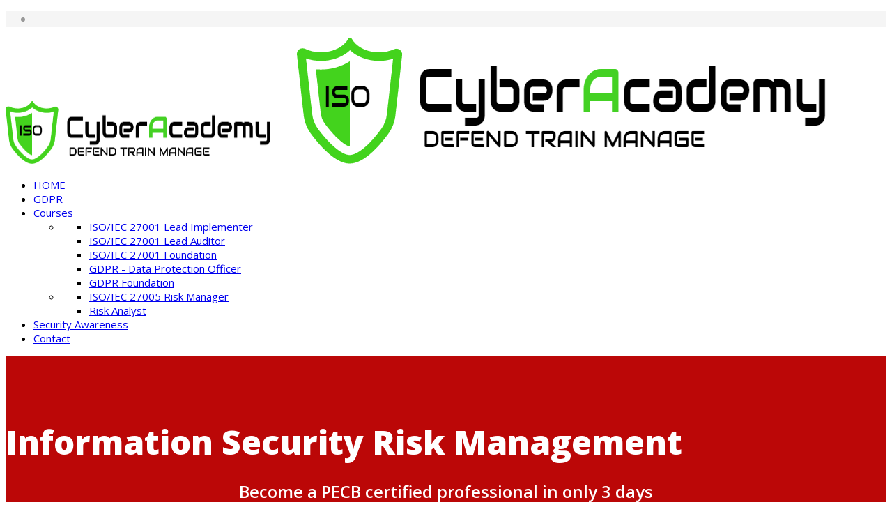

--- FILE ---
content_type: text/html; charset=utf-8
request_url: https://isocyberacademy.com/en/courses/column2/iso-iec-27005-risk-manager.html
body_size: 8623
content:
<!DOCTYPE html>
<html xmlns="http://www.w3.org/1999/xhtml" xml:lang="en-gb" lang="en-gb" dir="ltr">
	<head>
		<meta http-equiv="X-UA-Compatible" content="IE=edge">
		<meta name="viewport" content="width=device-width, initial-scale=1">
		<base href="https://isocyberacademy.com/en/courses/column2/iso-iec-27005-risk-manager.html" />
	<meta http-equiv="content-type" content="text/html; charset=utf-8" />
	<meta name="keywords" content="PECB certification, ISO 27005, ISO/IEC 27005, cyber-risk assessment, cybersecurity certificate" />
	<meta name="description" content="Information security risk assessment with ISO/IEC 27005. Become a certified risk manager in only 3 days. " />
	<meta name="generator" content="Joomla! - Open Source Content Management" />
	<title>ISO/IEC 27005 Risk Manager | PECB certified - Iso Cyber Academy</title>
	<link href="/images/cyberlogo_dcoptimized.png" rel="shortcut icon" type="image/vnd.microsoft.icon" />
	<link href="/templates/shaper_helix3/favicon.ico" rel="shortcut icon" type="image/vnd.microsoft.icon" />
	<link href="https://isocyberacademy.com/en/component/search/?Itemid=575&amp;format=opensearch" rel="search" title="Search Iso Cyber Academy" type="application/opensearchdescription+xml" />
	<link href="/components/com_sppagebuilder/assets/css/font-awesome.min.css" rel="stylesheet" type="text/css" />
	<link href="/components/com_sppagebuilder/assets/css/animate.min.css" rel="stylesheet" type="text/css" />
	<link href="/components/com_sppagebuilder/assets/css/sppagebuilder.css" rel="stylesheet" type="text/css" />
	<link href="/components/com_sppagebuilder/assets/css/sppagecontainer.css" rel="stylesheet" type="text/css" />
	<link href="//fonts.googleapis.com/css?family=Open+Sans:300,300italic,regular,italic,600,600italic,700,700italic,800,800italic&amp;subset=latin" rel="stylesheet" type="text/css" />
	<link href="/cache/com_templates/templates/shaper_helix3/332ad066ed2cbee5c2c4466b6625a22d.css" rel="stylesheet" type="text/css" />
	<link href="/media/mod_languages/css/template.css?0b65df760b9d28502a32695cfd8a605f" rel="stylesheet" type="text/css" />
	<style type="text/css">
.sp-page-builder .page-content #section-id-1517398203254{padding-top:100px;padding-right:0px;padding-bottom:100px;padding-left:0px;margin-top:0px;margin-right:0px;margin-bottom:0px;margin-left:0px;background-color:#bb0707;}@media (max-width:767px) { .sp-page-builder .page-content #section-id-1517398203254{padding-top:50px;padding-bottom:50px;} }#sppb-addon-1517398203408 {color:#ffffff;}#sppb-addon-1517398203408 .sppb-addon-title {font-size:48px;line-height:48px;}@media (max-width:767px) {#sppb-addon-1517398203408 .sppb-addon-title {font-size:35px;line-height:35px;}}#sppb-addon-1517398203408 h1.sppb-addon-title {margin:0px 0px 30px 0px; padding:0px 0px 0px 0px; }@media (min-width:768px) and (max-width:991px) {#sppb-addon-1517398203408 h1.sppb-addon-title {margin: ; padding: ; }}@media (max-width:767px) {#sppb-addon-1517398203408 h1.sppb-addon-title {margin: ; padding: ; }}#sppb-addon-1517398203409 {box-shadow:0 0 0 0 #ffffff;margin:0 0 30px 0;}@media (min-width:768px) and (max-width:991px) {#sppb-addon-1517398203409 {margin-top:0;margin-right:0;margin-bottom:20px;margin-left:0;}}@media (max-width:767px) {#sppb-addon-1517398203409 {margin-top:0;margin-right:0;margin-bottom:10px;margin-left:0;}}#sppb-addon-1517398203410 {box-shadow:0 0 0 0 #ffffff;margin:0 0 30px 0;}@media (min-width:768px) and (max-width:991px) {#sppb-addon-1517398203410 {margin-top:0;margin-right:0;margin-bottom:20px;margin-left:0;}}@media (max-width:767px) {#sppb-addon-1517398203410 {margin-top:0;margin-right:0;margin-bottom:10px;margin-left:0;}}#sppb-addon-1517398203411 #btn-1517398203411.sppb-btn-custom{text-transform:uppercase;}#sppb-addon-1517398203411 #btn-1517398203411.sppb-btn-custom { background-color:#ffffff; color:#ff1e34; padding:13px 30px 13px 30px;}#sppb-addon-1517398203411 #btn-1517398203411.sppb-btn-custom:hover { color:#ffffff;}@media (min-width:768px) and (max-width:991px) {#sppb-addon-1517398203411 #btn-1517398203411.sppb-btn-custom { padding: ;}}@media (max-width:767px) {#sppb-addon-1517398203411 #btn-1517398203411.sppb-btn-custom { padding:10px 20px 10px 20px;}}.sp-page-builder .page-content #section-id-1517398203375{padding-top:50px;padding-right:0px;padding-bottom:50px;padding-left:0px;margin-top:0px;margin-right:0px;margin-bottom:0px;margin-left:0px;}#column-id-1517398203413{box-shadow:0 0 0 0 #fff;}#sppb-addon-1517398203414 {box-shadow:0 0 0 0 #ffffff;margin:0 0 30px 0;}#sppb-addon-1517398203414 .sppb-addon-title {margin-bottom:30px;color:#676262;font-size:30px;line-height:30px;letter-spacing:1px;}@media (min-width:768px) and (max-width:991px) {#sppb-addon-1517398203414 {margin-top:0;margin-right:0;margin-bottom:20px;margin-left:0;}}@media (max-width:767px) {#sppb-addon-1517398203414 {margin-top:0;margin-right:0;margin-bottom:10px;margin-left:0;}}#column-id-1517398203415{box-shadow:0 0 0 0 #fff;}#sppb-addon-1517398203416 {box-shadow:54px 33px 84px 0px #fff;margin:0 0 30px 0;}#sppb-addon-1517398203416 .sppb-addon-title {margin-top:10px;color:#4A4A4A;font-size:16px;line-height:16px;line-height:22px;}@media (min-width:768px) and (max-width:991px) {#sppb-addon-1517398203416 {margin-top:0;margin-right:0;margin-bottom:20px;margin-left:0;}}@media (max-width:767px) {#sppb-addon-1517398203416 {margin-top:0;margin-right:0;margin-bottom:10px;margin-left:0;}}#sppb-addon-1517398203416 .sppb-addon-text {line-height:23px;}#sppb-addon-1517398203416 .sppb-icon {margin-top:120px;}#sppb-addon-1517398203416 .sppb-icon .sppb-icon-container {box-shadow:;display:inline-block;text-align:center;padding:0 0 0 0;color:#d21629;}#sppb-addon-1517398203416 .sppb-icon .sppb-icon-container > i {font-size:36px;width:36px;height:36px;line-height:36px;}@media (min-width:768px) and (max-width:991px) {#sppb-addon-1517398203416 .sppb-media .sppb-media-body {width:auto;}}@media (max-width:767px) {#sppb-addon-1517398203416 .sppb-media .sppb-media-body {width:auto;}}#sppb-addon-1517398203416{transition:.3s;}#sppb-addon-1517398203416:hover{box-shadow:;}#sppb-addon-1517398203417 {box-shadow:16px 43px 77px 0px #fff;margin:0 0 30px 0;}#sppb-addon-1517398203417 .sppb-addon-title {margin-top:20px;margin-bottom:20px;color:#4A4A4A;font-size:16px;line-height:16px;line-height:22px;}@media (min-width:768px) and (max-width:991px) {#sppb-addon-1517398203417 {margin-top:0;margin-right:0;margin-bottom:20px;margin-left:0;}}@media (max-width:767px) {#sppb-addon-1517398203417 {margin-top:0;margin-right:0;margin-bottom:10px;margin-left:0;}}#sppb-addon-1517398203417 .sppb-icon .sppb-icon-container {box-shadow:;display:inline-block;text-align:center;padding:0 0 0 0;color:#d21629;}#sppb-addon-1517398203417 .sppb-icon .sppb-icon-container > i {font-size:36px;width:36px;height:36px;line-height:36px;}@media (min-width:768px) and (max-width:991px) {#sppb-addon-1517398203417 .sppb-media .sppb-media-body {width:auto;}}@media (max-width:767px) {#sppb-addon-1517398203417 .sppb-media .sppb-media-body {width:auto;}}#sppb-addon-1517398203417{transition:.3s;}#sppb-addon-1517398203417:hover{box-shadow:;}#sppb-addon-1517398203418 {box-shadow:16px 43px 77px 0px #fff;margin:0 0 30px 0;}#sppb-addon-1517398203418 .sppb-addon-title {margin-top:20px;margin-bottom:20px;color:#4A4A4A;font-size:16px;line-height:16px;line-height:22px;}@media (min-width:768px) and (max-width:991px) {#sppb-addon-1517398203418 {margin-top:0;margin-right:0;margin-bottom:20px;margin-left:0;}}@media (max-width:767px) {#sppb-addon-1517398203418 {margin-top:0;margin-right:0;margin-bottom:10px;margin-left:0;}}#sppb-addon-1517398203418 .sppb-icon .sppb-icon-container {box-shadow:;display:inline-block;text-align:center;padding:0 0 0 0;color:#d21629;}#sppb-addon-1517398203418 .sppb-icon .sppb-icon-container > i {font-size:36px;width:36px;height:36px;line-height:36px;}@media (min-width:768px) and (max-width:991px) {#sppb-addon-1517398203418 .sppb-media .sppb-media-body {width:auto;}}@media (max-width:767px) {#sppb-addon-1517398203418 .sppb-media .sppb-media-body {width:auto;}}#sppb-addon-1517398203418{transition:.3s;}#sppb-addon-1517398203418:hover{box-shadow:;}#sppb-addon-1517398203419 {box-shadow:100px 36px 100px 0px #fff;margin:0 0 30px 0;}#sppb-addon-1517398203419 .sppb-addon-title {margin-top:20px;margin-bottom:20px;font-size:16px;line-height:16px;line-height:22px;letter-spacing:1px;font-weight:400;}@media (min-width:768px) and (max-width:991px) {#sppb-addon-1517398203419 {margin-top:0;margin-right:0;margin-bottom:20px;margin-left:0;}}@media (max-width:767px) {#sppb-addon-1517398203419 {margin-top:0;margin-right:0;margin-bottom:10px;margin-left:0;}}#sppb-addon-1517398203419 .sppb-icon {margin-top:3px;}#sppb-addon-1517398203419 .sppb-icon .sppb-icon-container {box-shadow:;display:inline-block;text-align:center;padding:0 0 0 0;color:#d21629;}#sppb-addon-1517398203419 .sppb-icon .sppb-icon-container > i {font-size:36px;width:36px;height:36px;line-height:36px;}@media (min-width:768px) and (max-width:991px) {#sppb-addon-1517398203419 .sppb-media .sppb-media-body {width:auto;}}@media (max-width:767px) {#sppb-addon-1517398203419 .sppb-media .sppb-media-body {width:auto;}}#sppb-addon-1517398203419{transition:.3s;}#sppb-addon-1517398203419:hover{box-shadow:;}.sp-page-builder .page-content #section-id-1517401559887{padding-top:100px;padding-right:0px;padding-bottom:40px;padding-left:0px;margin-top:0px;margin-right:0px;margin-bottom:0px;margin-left:0px;background-color:rgba(240, 245, 239, 0.21);}#sppb-addon-1517401559881 {color:rgba(41, 51, 64, 1);}#sppb-addon-1517401559881 .sppb-addon-title {font-size:36px;line-height:36px;}#sppb-addon-1517401559881 h2.sppb-addon-title {margin:0px 0px 100px 0px; padding:0px 0px 0px 0px; text-shadow:1px 3px 0px #fff;}@media (min-width:768px) and (max-width:991px) {#sppb-addon-1517401559881 h2.sppb-addon-title {margin: ; padding: ; }}@media (max-width:767px) {#sppb-addon-1517401559881 h2.sppb-addon-title {margin: ; padding: ; }}#sppb-addon-1517401559883 {color:#878787;margin:0px 30px 30px 30px;}#sppb-addon-1517401559883 .sppb-addon-title {color:#293340;font-size:20px;line-height:20px;line-height:26px;}@media (max-width:767px) {#sppb-addon-1517401559883 {margin-top:0px;margin-right:0px;margin-bottom:30px;margin-left:0px;}}#sppb-addon-1517401559883 .sppb-addon-text {font-size:16px;line-height:26px;}#sppb-addon-1517401559883 .sppb-icon {margin-top:10px;}#sppb-addon-1517401559883 .sppb-icon .sppb-icon-container {box-shadow:;display:inline-block;text-align:center;padding:0 0 0 0;color:rgba(70, 232, 17, 0.89);}#sppb-addon-1517401559883 .sppb-icon .sppb-icon-container > i {font-size:48px;width:48px;height:48px;line-height:48px;}@media (min-width:768px) and (max-width:991px) {#sppb-addon-1517401559883 .sppb-media .sppb-media-body {width:auto;}}@media (max-width:767px) {#sppb-addon-1517401559883 .sppb-media .sppb-media-body {width:auto;}}#sppb-addon-1517401559883{transition:.3s;}#sppb-addon-1517401559883:hover{box-shadow:;}#sppb-addon-1517401559885 {color:#878787;margin:0px 30px 30px 30px;}#sppb-addon-1517401559885 .sppb-addon-title {margin-top:30px;margin-bottom:10px;color:#293340;font-size:20px;line-height:20px;line-height:26px;}@media (max-width:767px) {#sppb-addon-1517401559885 {margin-top:0px;margin-right:0px;margin-bottom:30px;margin-left:0px;}}#sppb-addon-1517401559885 .sppb-addon-text {font-size:16px;line-height:26px;}#sppb-addon-1517401559885 .sppb-icon .sppb-icon-container {box-shadow:;display:inline-block;text-align:center;padding:0 0 0 0;color:#be21d3;}#sppb-addon-1517401559885 .sppb-icon .sppb-icon-container > i {font-size:48px;width:48px;height:48px;line-height:48px;}@media (min-width:768px) and (max-width:991px) {#sppb-addon-1517401559885 .sppb-media .sppb-media-body {width:auto;}}@media (max-width:767px) {#sppb-addon-1517401559885 .sppb-media .sppb-media-body {width:auto;}}#sppb-addon-1517401559885{transition:.3s;}#sppb-addon-1517401559885:hover{box-shadow:;}#sppb-addon-1517401559887 {color:#878787;margin:0px 30px 30px 30px;}#sppb-addon-1517401559887 .sppb-addon-title {margin-top:30px;margin-bottom:10px;color:#293340;font-size:20px;line-height:20px;line-height:26px;}@media (max-width:767px) {#sppb-addon-1517401559887 {margin-top:0px;margin-right:0px;margin-bottom:30px;margin-left:0px;}}#sppb-addon-1517401559887 .sppb-addon-text {font-size:16px;line-height:26px;}#sppb-addon-1517401559887 .sppb-icon .sppb-icon-container {box-shadow:;display:inline-block;text-align:center;padding:0 0 0 0;color:#f7b109;}#sppb-addon-1517401559887 .sppb-icon .sppb-icon-container > i {font-size:48px;width:48px;height:48px;line-height:48px;}@media (min-width:768px) and (max-width:991px) {#sppb-addon-1517401559887 .sppb-media .sppb-media-body {width:auto;}}@media (max-width:767px) {#sppb-addon-1517401559887 .sppb-media .sppb-media-body {width:auto;}}#sppb-addon-1517401559887{transition:.3s;}#sppb-addon-1517401559887:hover{box-shadow:;}.sp-page-builder .page-content #section-id-1517401559890{padding-top:50px;padding-right:0px;padding-bottom:50px;padding-left:0px;margin-top:0px;margin-right:0px;margin-bottom:0px;margin-left:0px;color:#ffffff;background-color:#bb0707;}#column-id-1517401559889{box-shadow:0 0 0 0 #fff;}#sppb-addon-1517401559890 .sppb-addon-title {font-size:24px;line-height:24px;line-height:36px;font-weight:lighter;}#sppb-addon-1517401559890 h2.sppb-addon-title {margin:0px 0px 0px 0px; padding:0px 0px 0px 0px; }@media (min-width:768px) and (max-width:991px) {#sppb-addon-1517401559890 h2.sppb-addon-title {margin:0px 0px 20px 0px; padding: ; }}@media (max-width:767px) {#sppb-addon-1517401559890 h2.sppb-addon-title {margin:0px 0px 20px 0px; padding: ; }}#sppb-addon-1517401559891 {box-shadow:0 0 0 0 #ffffff;margin:0 0 30px 0;}@media (min-width:768px) and (max-width:991px) {#sppb-addon-1517401559891 {margin-top:0;margin-right:0;margin-bottom:20px;margin-left:0;}}@media (max-width:767px) {#sppb-addon-1517401559891 {margin-top:0;margin-right:0;margin-bottom:10px;margin-left:0;}}#sppb-addon-1517401559891 .sppb-divider {margin-top:30px;margin-bottom:30px;}@media (min-width:768px) and (max-width:991px) {#sppb-addon-1517401559891 .sppb-divider {margin-top:30px;margin-bottom:30px;}}@media (max-width:767px) {#sppb-addon-1517401559891 .sppb-divider {margin-top:30px;margin-bottom:30px;}}#sppb-addon-1517401559891 .sppb-divider {height:10px;}#column-id-1517401559892{box-shadow:0 0 0 0 #fff;}#sppb-addon-1517401559893 #btn-1517401559893.sppb-btn-custom{letter-spacing:1px;font-weight:bold;}#sppb-addon-1517401559893 #btn-1517401559893.sppb-btn-custom { border-color:#fff;background-color:transparent; color:#FFFFFF; padding:15px 15px 15px 15px;}#sppb-addon-1517401559893 #btn-1517401559893.sppb-btn-custom:hover { border-color:#333; background-color:#333; color:#FFFFFF;}@media (min-width:768px) and (max-width:991px) {#sppb-addon-1517401559893 #btn-1517401559893.sppb-btn-custom { padding:12px 50px 12px 50px;}}@media (max-width:767px) {#sppb-addon-1517401559893 #btn-1517401559893.sppb-btn-custom { padding:12px 12px 12px 12px;}}.sp-page-builder .page-content #section-id-1518599681372{padding:50px 0px 50px 0px;margin:0px 0px 0px 0px;}#column-id-1518599681429{box-shadow:0 0 0 0 #fff;}#sppb-addon-1518599681430 {box-shadow:0 0 0 0 #ffffff;margin:0 0 30px 0;}#sppb-addon-1518599681430 .sppb-addon-title {color:#5e5858;font-size:41px;line-height:41px;}@media (min-width:768px) and (max-width:991px) {#sppb-addon-1518599681430 {margin-top:0;margin-right:0;margin-bottom:20px;margin-left:0;}}@media (max-width:767px) {#sppb-addon-1518599681430 {margin-top:0;margin-right:0;margin-bottom:10px;margin-left:0;}}#sppb-addon-1518599681430{ font-size:54px; }.sp-page-builder .page-content #section-id-1518599681375{padding:50px 0px 50px 0px;margin:0px 0px 0px 0px;}#column-id-1518599681432{box-shadow:0 0 0 0 #fff;}#sppb-addon-1518599681433 {box-shadow:0 0 0 0 #ffffff;margin:0 0 30px 0;}@media (min-width:768px) and (max-width:991px) {#sppb-addon-1518599681433 {margin-top:0;margin-right:0;margin-bottom:20px;margin-left:0;}}@media (max-width:767px) {#sppb-addon-1518599681433 {margin-top:0;margin-right:0;margin-bottom:10px;margin-left:0;}}#sppb-addon-1518599681433 .sppb-blocknumber-number {width:48px; height:48px; line-height:48px;background-color:#bb0707;color:#FFFFFF;border-radius:100px;}@media (min-width:768px) and (max-width:991px) {#sppb-addon-1518599681433 .sppb-blocknumber-number {width:48px; height:48px; line-height:48px;}}@media (max-width:767px) {#sppb-addon-1518599681433 .sppb-blocknumber-number {width:48px; height:48px; line-height:48px;}}#column-id-1518599681434{box-shadow:0 0 0 0 #fff;}#sppb-addon-1518599681435 {box-shadow:0 0 0 0 #ffffff;margin:0 0 30px 0;}@media (min-width:768px) and (max-width:991px) {#sppb-addon-1518599681435 {margin-top:0;margin-right:0;margin-bottom:20px;margin-left:0;}}@media (max-width:767px) {#sppb-addon-1518599681435 {margin-top:0;margin-right:0;margin-bottom:10px;margin-left:0;}}#sppb-addon-1518599681435 .sppb-blocknumber-number {width:48px; height:48px; line-height:48px;background-color:#bb0707;color:#FFFFFF;border-radius:100px;}@media (min-width:768px) and (max-width:991px) {#sppb-addon-1518599681435 .sppb-blocknumber-number {width:48px; height:48px; line-height:48px;}}@media (max-width:767px) {#sppb-addon-1518599681435 .sppb-blocknumber-number {width:48px; height:48px; line-height:48px;}}#column-id-1518599681436{box-shadow:0 0 0 0 #fff;}#sppb-addon-1518599681437 {box-shadow:0 0 0 0 #ffffff;margin:0 0 30px 0;}@media (min-width:768px) and (max-width:991px) {#sppb-addon-1518599681437 {margin-top:0;margin-right:0;margin-bottom:20px;margin-left:0;}}@media (max-width:767px) {#sppb-addon-1518599681437 {margin-top:0;margin-right:0;margin-bottom:10px;margin-left:0;}}#sppb-addon-1518599681437 .sppb-blocknumber-number {width:48px; height:48px; line-height:48px;background-color:#bb0707;color:#FFFFFF;border-radius:100px;}@media (min-width:768px) and (max-width:991px) {#sppb-addon-1518599681437 .sppb-blocknumber-number {width:48px; height:48px; line-height:48px;}}@media (max-width:767px) {#sppb-addon-1518599681437 .sppb-blocknumber-number {width:48px; height:48px; line-height:48px;}}.sp-page-builder .page-content #section-id-1518599681377{padding:50px 0px 50px 0px;margin:0px 0px 0px 0px;}#column-id-1518599681376{box-shadow:0 0 0 0 #fff;}#sppb-addon-1518599946031 {box-shadow:0 0 0 0 #ffffff;margin:0 0 30px 0;}@media (min-width:768px) and (max-width:991px) {#sppb-addon-1518599946031 {margin-top:0;margin-right:0;margin-bottom:20px;margin-left:0;}}@media (max-width:767px) {#sppb-addon-1518599946031 {margin-top:0;margin-right:0;margin-bottom:10px;margin-left:0;}}#sppb-addon-1518599946031 .sppb-btn { font-family:Verdana; }#sppb-addon-1518599946031 #btn-1518599946031.sppb-btn-custom{letter-spacing:1px;}#sppb-addon-1518599946031 #btn-1518599946031.sppb-btn-custom { border-bottom-color:#bb0707; background-color:#bb0707; color:#ffffff; padding:15px 15px 15px 15px;}#sppb-addon-1518599946031 #btn-1518599946031.sppb-btn-custom:hover { background-color:#bb0707; color:#FFFFFF;}@media (min-width:768px) and (max-width:991px) {#sppb-addon-1518599946031 #btn-1518599946031.sppb-btn-custom { padding:12px 50px 12px 50px;}}@media (max-width:767px) {#sppb-addon-1518599946031 #btn-1518599946031.sppb-btn-custom { padding:12px 12px 12px 12px;}}.sp-page-builder .page-content #section-id-1519163132252{padding-top:90px;padding-right:0px;padding-bottom:100px;padding-left:0px;margin-top:0px;margin-right:0px;margin-bottom:0px;margin-left:0px;color:#878a83;}@media (max-width:767px) { .sp-page-builder .page-content #section-id-1519163132252{padding-top:30px;padding-right:0px;padding-bottom:0px;padding-left:0px;} }.sp-page-builder .page-content #section-id-1519163132252 .sppb-section-title .sppb-title-heading {font-size:30px;line-height:30px;color:#878a83;margin-top:-8px;margin-bottom:44px;}#sppb-addon-1519163132307 {box-shadow:0 0 0 0 #ffffff;margin:0 0 30px 0;}#sppb-addon-1519163132307 .sppb-addon-title {color:#878a83;font-size:20px;line-height:20px;letter-spacing:1px;}@media (min-width:768px) and (max-width:991px) {#sppb-addon-1519163132307 {margin-top:0;margin-right:0;margin-bottom:20px;margin-left:0;}}@media (max-width:767px) {#sppb-addon-1519163132307 {margin-top:0;margin-right:0;margin-bottom:10px;margin-left:0;}}#sppb-addon-1519163132308 {background-color:#fff;box-shadow:0px 02px 05px 0px #bfb6b6;border-width:2px;border-style:none;border-radius:4px;margin:0 0 30px 0;padding:20px 20px 20px 20px;}#sppb-addon-1519163132308 .sppb-addon-title {margin-top:0px;margin-bottom:0px;color:#292f2c;font-size:14px;line-height:14px;line-height:26px;letter-spacing:1px;text-transform:uppercase;font-weight:600;}@media (max-width:767px) {#sppb-addon-1519163132308 {padding-top:30px;padding-right:30px;padding-bottom:30px;padding-left:30px;}#sppb-addon-1519163132308 .sppb-addon-title {margin-top:20px;margin-bottom:10px;}}#sppb-addon-1519163132308 .sppb-addon-text {font-size:16px;line-height:26px;}#sppb-addon-1519163132308 .sppb-media-content {padding: ;}@media (min-width:768px) and (max-width:991px) {#sppb-addon-1519163132308 .sppb-media-content {padding: ;}}@media (max-width:767px) {#sppb-addon-1519163132308 .sppb-media-content {padding: ;}}#sppb-addon-1519163132308 .sppb-icon .sppb-icon-container {box-shadow:;display:inline-block;text-align:center;padding:0 0 0 0;color:#32ce79;}#sppb-addon-1519163132308 .sppb-icon .sppb-icon-container > i {font-size:20px;width:20px;height:20px;line-height:20px;}@media (min-width:768px) and (max-width:991px) {#sppb-addon-1519163132308 .sppb-media .sppb-media-body {width:auto;}}@media (max-width:767px) {#sppb-addon-1519163132308 .sppb-media .sppb-media-body {width:auto;}}#sppb-addon-1519163132308{transition:.3s;}#sppb-addon-1519163132308:hover{box-shadow:;}#sppb-addon-1519163132309 {background-color:#ffffff;box-shadow:0px 02px 05px 0px #bfb6b6;border-width:2px;border-style:none;border-radius:4px;margin:0 0 30px 0;padding:20px 20px 20px 20px;}#sppb-addon-1519163132309 .sppb-addon-title {margin-top:0px;margin-bottom:0px;color:#292f2c;font-size:14px;line-height:14px;line-height:26px;letter-spacing:1px;text-transform:uppercase;font-weight:600;}@media (max-width:767px) {#sppb-addon-1519163132309 {padding-top:30px;padding-right:30px;padding-bottom:30px;padding-left:30px;}#sppb-addon-1519163132309 .sppb-addon-title {margin-top:20px;margin-bottom:10px;}}#sppb-addon-1519163132309 .sppb-addon-text {font-size:16px;line-height:26px;}#sppb-addon-1519163132309 .sppb-media-content {padding: ;}@media (min-width:768px) and (max-width:991px) {#sppb-addon-1519163132309 .sppb-media-content {padding: ;}}@media (max-width:767px) {#sppb-addon-1519163132309 .sppb-media-content {padding: ;}}#sppb-addon-1519163132309 .sppb-icon .sppb-icon-container {box-shadow:;display:inline-block;text-align:center;padding:0 0 0 0;color:#32ce79;}#sppb-addon-1519163132309 .sppb-icon .sppb-icon-container > i {font-size:20px;width:20px;height:20px;line-height:20px;}@media (min-width:768px) and (max-width:991px) {#sppb-addon-1519163132309 .sppb-media .sppb-media-body {width:auto;}}@media (max-width:767px) {#sppb-addon-1519163132309 .sppb-media .sppb-media-body {width:auto;}}#sppb-addon-1519163132309{transition:.3s;}#sppb-addon-1519163132309:hover{box-shadow:;}#sppb-addon-1519163132310 {background-color:#ffffff;box-shadow:0px 02px 05px 0px #bfb6b6;border-width:2px;border-style:none;border-radius:4px;margin:0 0 30px 0;padding:20px 20px 20px 20px;}#sppb-addon-1519163132310 .sppb-addon-title {margin-top:0px;margin-bottom:0px;color:#292f2c;font-size:14px;line-height:14px;line-height:26px;letter-spacing:1px;text-transform:uppercase;font-weight:600;}@media (max-width:767px) {#sppb-addon-1519163132310 {padding-top:30px;padding-right:30px;padding-bottom:30px;padding-left:30px;}#sppb-addon-1519163132310 .sppb-addon-title {margin-top:20px;margin-bottom:10px;}}#sppb-addon-1519163132310 .sppb-addon-text {font-size:16px;line-height:26px;}#sppb-addon-1519163132310 .sppb-media-content {padding: ;}@media (min-width:768px) and (max-width:991px) {#sppb-addon-1519163132310 .sppb-media-content {padding: ;}}@media (max-width:767px) {#sppb-addon-1519163132310 .sppb-media-content {padding: ;}}#sppb-addon-1519163132310 .sppb-icon .sppb-icon-container {box-shadow:;display:inline-block;text-align:center;padding:0 0 0 0;color:#32ce79;}#sppb-addon-1519163132310 .sppb-icon .sppb-icon-container > i {font-size:20px;width:20px;height:20px;line-height:20px;}@media (min-width:768px) and (max-width:991px) {#sppb-addon-1519163132310 .sppb-media .sppb-media-body {width:auto;}}@media (max-width:767px) {#sppb-addon-1519163132310 .sppb-media .sppb-media-body {width:auto;}}#sppb-addon-1519163132310{transition:.3s;}#sppb-addon-1519163132310:hover{box-shadow:;}#sppb-addon-1519163132311 {background-color:#ffffff;box-shadow:0px 02px 05px 0px #bfb6b6;border-width:2px;border-style:none;border-radius:4px;margin:0 0 30px 0;padding:20px 20px 20px 20px;}#sppb-addon-1519163132311 .sppb-addon-title {margin-top:0px;margin-bottom:0px;color:#292f2c;font-size:14px;line-height:14px;line-height:26px;letter-spacing:1px;text-transform:uppercase;font-weight:600;}@media (max-width:767px) {#sppb-addon-1519163132311 {padding-top:30px;padding-right:30px;padding-bottom:30px;padding-left:30px;}#sppb-addon-1519163132311 .sppb-addon-title {margin-top:20px;margin-bottom:10px;}}#sppb-addon-1519163132311 .sppb-addon-text {font-size:16px;line-height:26px;}#sppb-addon-1519163132311 .sppb-media-content {padding: ;}@media (min-width:768px) and (max-width:991px) {#sppb-addon-1519163132311 .sppb-media-content {padding: ;}}@media (max-width:767px) {#sppb-addon-1519163132311 .sppb-media-content {padding: ;}}#sppb-addon-1519163132311 .sppb-icon .sppb-icon-container {box-shadow:;display:inline-block;text-align:center;padding:0 0 0 0;color:#32ce79;}#sppb-addon-1519163132311 .sppb-icon .sppb-icon-container > i {font-size:20px;width:20px;height:20px;line-height:20px;}@media (min-width:768px) and (max-width:991px) {#sppb-addon-1519163132311 .sppb-media .sppb-media-body {width:auto;}}@media (max-width:767px) {#sppb-addon-1519163132311 .sppb-media .sppb-media-body {width:auto;}}#sppb-addon-1519163132311{transition:.3s;}#sppb-addon-1519163132311:hover{box-shadow:;}#sppb-addon-1519163132313 {box-shadow:0 0 0 0 #ffffff;margin:0 0 30px 0;}#sppb-addon-1519163132313 .sppb-addon-title {color:#878a83;font-size:20px;line-height:20px;letter-spacing:1px;}@media (min-width:768px) and (max-width:991px) {#sppb-addon-1519163132313 {margin-top:0;margin-right:0;margin-bottom:20px;margin-left:0;}}@media (max-width:767px) {#sppb-addon-1519163132313 {margin-top:0;margin-right:0;margin-bottom:10px;margin-left:0;}}#sppb-addon-1519163132314 {background-color:#ffffff;box-shadow:0px 02px 5px 0px #bfb6b6;border-width:2px;border-style:none;border-radius:4px;margin:0 0 30px 0;padding:20px 20px 20px 20px;}#sppb-addon-1519163132314 .sppb-addon-title {margin-top:0px;margin-bottom:0px;color:#292f2c;font-size:14px;line-height:14px;line-height:26px;letter-spacing:1px;text-transform:uppercase;font-weight:600;}@media (max-width:767px) {#sppb-addon-1519163132314 {padding-top:30px;padding-right:30px;padding-bottom:30px;padding-left:30px;}#sppb-addon-1519163132314 .sppb-addon-title {margin-top:20px;margin-bottom:10px;}}#sppb-addon-1519163132314 .sppb-addon-text {font-size:16px;line-height:26px;}#sppb-addon-1519163132314 .sppb-media-content {padding: ;}@media (min-width:768px) and (max-width:991px) {#sppb-addon-1519163132314 .sppb-media-content {padding: ;}}@media (max-width:767px) {#sppb-addon-1519163132314 .sppb-media-content {padding: ;}}#sppb-addon-1519163132314 .sppb-icon .sppb-icon-container {box-shadow:;display:inline-block;text-align:center;padding:0 0 0 0;color:#FC6E50;}#sppb-addon-1519163132314 .sppb-icon .sppb-icon-container > i {font-size:20px;width:20px;height:20px;line-height:20px;}@media (min-width:768px) and (max-width:991px) {#sppb-addon-1519163132314 .sppb-media .sppb-media-body {width:auto;}}@media (max-width:767px) {#sppb-addon-1519163132314 .sppb-media .sppb-media-body {width:auto;}}#sppb-addon-1519163132314{transition:.3s;}#sppb-addon-1519163132314:hover{box-shadow:;}#sppb-addon-1519163132315 {background-color:#ffffff;box-shadow:0px 02px 05px 0px #bfb6b6;border-radius:4px;margin:0 0 30px 0;padding:20px 20px 20px 20px;}#sppb-addon-1519163132315 .sppb-addon-title {margin-top:0px;margin-bottom:0px;color:#292f2c;font-size:14px;line-height:14px;line-height:26px;letter-spacing:1px;text-transform:uppercase;font-weight:600;}@media (max-width:767px) {#sppb-addon-1519163132315 {padding-top:30px;padding-right:30px;padding-bottom:30px;padding-left:30px;}#sppb-addon-1519163132315 .sppb-addon-title {margin-top:20px;margin-bottom:10px;}}#sppb-addon-1519163132315 .sppb-addon-text {font-size:16px;line-height:26px;}#sppb-addon-1519163132315 .sppb-media-content {padding: ;}@media (min-width:768px) and (max-width:991px) {#sppb-addon-1519163132315 .sppb-media-content {padding: ;}}@media (max-width:767px) {#sppb-addon-1519163132315 .sppb-media-content {padding: ;}}#sppb-addon-1519163132315 .sppb-icon .sppb-icon-container {box-shadow:;display:inline-block;text-align:center;padding:0 0 0 0;color:#FC6E50;}#sppb-addon-1519163132315 .sppb-icon .sppb-icon-container > i {font-size:20px;width:20px;height:20px;line-height:20px;}@media (min-width:768px) and (max-width:991px) {#sppb-addon-1519163132315 .sppb-media .sppb-media-body {width:auto;}}@media (max-width:767px) {#sppb-addon-1519163132315 .sppb-media .sppb-media-body {width:auto;}}#sppb-addon-1519163132315{transition:.3s;}#sppb-addon-1519163132315:hover{box-shadow:;}#sppb-addon-1519163132316 {background-color:#ffffff;box-shadow:0px 02px 3px 0px #bfb6b6;border-radius:4px;margin:0 0 30px 0;padding:20px 20px 20px 20px;}#sppb-addon-1519163132316 .sppb-addon-title {margin-top:0px;margin-bottom:0px;color:#b4bdba;font-size:14px;line-height:14px;line-height:26px;letter-spacing:1px;text-transform:uppercase;font-weight:600;}@media (max-width:767px) {#sppb-addon-1519163132316 {padding-top:30px;padding-right:30px;padding-bottom:30px;padding-left:30px;}#sppb-addon-1519163132316 .sppb-addon-title {margin-top:20px;margin-bottom:10px;}}#sppb-addon-1519163132316 .sppb-addon-text {font-size:16px;line-height:26px;}#sppb-addon-1519163132316 .sppb-icon .sppb-icon-container {box-shadow:;display:inline-block;text-align:center;padding:0 0 0 0;color:#FC6E50;}#sppb-addon-1519163132316 .sppb-icon .sppb-icon-container > i {font-size:20px;width:20px;height:20px;line-height:20px;}@media (min-width:768px) and (max-width:991px) {#sppb-addon-1519163132316 .sppb-media .sppb-media-body {width:auto;}}@media (max-width:767px) {#sppb-addon-1519163132316 .sppb-media .sppb-media-body {width:auto;}}#sppb-addon-1519163132316{transition:.3s;}#sppb-addon-1519163132316:hover{box-shadow:;}#sppb-addon-1519163132318 {box-shadow:0 0 0 0 #ffffff;margin:0 0 30px 0;}#sppb-addon-1519163132318 .sppb-addon-title {color:#878a83;font-size:20px;line-height:20px;letter-spacing:1px;}@media (min-width:768px) and (max-width:991px) {#sppb-addon-1519163132318 {margin-top:0;margin-right:0;margin-bottom:20px;margin-left:0;}}@media (max-width:767px) {#sppb-addon-1519163132318 {margin-top:0;margin-right:0;margin-bottom:10px;margin-left:0;}}#sppb-addon-1519163132319 {background-color:#ffffff;box-shadow:0px 02px 05px 0px #bfb6b6;border-radius:4px;margin:0 0 30px 0;padding:20px 20px 20px 20px;}#sppb-addon-1519163132319 .sppb-addon-title {margin-top:0px;margin-bottom:0px;color:#b4bdba;font-size:14px;line-height:14px;line-height:26px;letter-spacing:1px;text-transform:uppercase;font-weight:600;}@media (max-width:767px) {#sppb-addon-1519163132319 {padding-top:30px;padding-right:30px;padding-bottom:30px;padding-left:30px;}#sppb-addon-1519163132319 .sppb-addon-title {margin-top:20px;margin-bottom:10px;}}#sppb-addon-1519163132319 .sppb-addon-text {font-size:16px;line-height:26px;}#sppb-addon-1519163132319 .sppb-icon .sppb-icon-container {box-shadow:;display:inline-block;text-align:center;padding:0 0 0 0;color:#f9cd08;}#sppb-addon-1519163132319 .sppb-icon .sppb-icon-container > i {font-size:20px;width:20px;height:20px;line-height:20px;}@media (min-width:768px) and (max-width:991px) {#sppb-addon-1519163132319 .sppb-media .sppb-media-body {width:auto;}}@media (max-width:767px) {#sppb-addon-1519163132319 .sppb-media .sppb-media-body {width:auto;}}#sppb-addon-1519163132319{transition:.3s;}#sppb-addon-1519163132319:hover{box-shadow:;}#sppb-addon-1519163132320 {background-color:#ffffff;box-shadow:0px 02px 05px 0px #bfb6b6;border-radius:4px;margin:0 0 30px 0;padding:20px 20px 20px 20px;}#sppb-addon-1519163132320 .sppb-addon-title {margin-top:0px;margin-bottom:0px;color:#b4bdba;font-size:14px;line-height:14px;line-height:26px;letter-spacing:1px;text-transform:uppercase;font-weight:600;}@media (max-width:767px) {#sppb-addon-1519163132320 {padding-top:30px;padding-right:30px;padding-bottom:30px;padding-left:30px;}#sppb-addon-1519163132320 .sppb-addon-title {margin-top:20px;margin-bottom:10px;}}#sppb-addon-1519163132320 .sppb-addon-text {font-size:16px;line-height:26px;}#sppb-addon-1519163132320 .sppb-icon .sppb-icon-container {box-shadow:;display:inline-block;text-align:center;padding:0 0 0 0;color:#f9cd08;}#sppb-addon-1519163132320 .sppb-icon .sppb-icon-container > i {font-size:20px;width:20px;height:20px;line-height:20px;}@media (min-width:768px) and (max-width:991px) {#sppb-addon-1519163132320 .sppb-media .sppb-media-body {width:auto;}}@media (max-width:767px) {#sppb-addon-1519163132320 .sppb-media .sppb-media-body {width:auto;}}#sppb-addon-1519163132320{transition:.3s;}#sppb-addon-1519163132320:hover{box-shadow:;}#sppb-addon-1519163132321 {background-color:#ffffff;box-shadow:0px 02px 5px 0px #bfb6b6;border-radius:4px;margin:0 0 30px 0;padding:20px 20px 20px 20px;}#sppb-addon-1519163132321 .sppb-addon-title {margin-top:0px;margin-bottom:0px;color:#b4bdba;font-size:14px;line-height:14px;line-height:26px;letter-spacing:1px;text-transform:uppercase;font-weight:600;}@media (max-width:767px) {#sppb-addon-1519163132321 {padding-top:30px;padding-right:30px;padding-bottom:30px;padding-left:30px;}#sppb-addon-1519163132321 .sppb-addon-title {margin-top:20px;margin-bottom:10px;}}#sppb-addon-1519163132321 .sppb-addon-text {font-size:16px;line-height:26px;}#sppb-addon-1519163132321 .sppb-icon .sppb-icon-container {box-shadow:;display:inline-block;text-align:center;padding:0 0 0 0;color:#f9cd08;}#sppb-addon-1519163132321 .sppb-icon .sppb-icon-container > i {font-size:20px;width:20px;height:20px;line-height:20px;}@media (min-width:768px) and (max-width:991px) {#sppb-addon-1519163132321 .sppb-media .sppb-media-body {width:auto;}}@media (max-width:767px) {#sppb-addon-1519163132321 .sppb-media .sppb-media-body {width:auto;}}#sppb-addon-1519163132321{transition:.3s;}#sppb-addon-1519163132321:hover{box-shadow:;}.sp-page-builder .page-content #section-id-1518606436392{padding-top:30px;padding-right:0px;padding-bottom:20px;padding-left:0px;margin-top:0px;margin-right:0px;margin-bottom:0px;margin-left:0px;color:#ffffff;background-color:#bb0707;}#column-id-1518606436452{box-shadow:0 0 0 0 #fff;}#sppb-addon-1518606436453 .sppb-addon-title {font-size:24px;line-height:24px;line-height:36px;font-weight:lighter;}#sppb-addon-1518606436453 h3.sppb-addon-title {margin:0px 0px 0px 0px; padding:0px 0px 0px 0px; }@media (min-width:768px) and (max-width:991px) {#sppb-addon-1518606436453 h3.sppb-addon-title {margin:0px 0px 20px 0px; padding: ; }}@media (max-width:767px) {#sppb-addon-1518606436453 h3.sppb-addon-title {margin:0px 0px 20px 0px; padding: ; }}#column-id-1518606436454{box-shadow:0 0 0 0 #fff;}#sppb-addon-1518606436455 #btn-1518606436455.sppb-btn-custom{font-weight:bold;}#sppb-addon-1518606436455 #btn-1518606436455.sppb-btn-custom { border-color:#fff;background-color:transparent; color:#FFFFFF; padding:15px 15px 15px 15px;}#sppb-addon-1518606436455 #btn-1518606436455.sppb-btn-custom:hover { border-color:#333; background-color:#333; color:#FFFFFF;}@media (min-width:768px) and (max-width:991px) {#sppb-addon-1518606436455 #btn-1518606436455.sppb-btn-custom { padding:12px 50px 12px 50px;}}@media (max-width:767px) {#sppb-addon-1518606436455 #btn-1518606436455.sppb-btn-custom { padding:12px 12px 12px 12px;}}.sp-page-builder .page-content #section-id-1518606436394{padding:50px 0px 50px 0px;margin:0px 0px 0px 0px;}#column-id-1518606436393{box-shadow:0 0 0 0 #fff;}.antiphishing p {text-align:center}
#sp-footer {background:#03E16D;}
.sf2-body textarea {width:100%; height:100px;}
.sf2-body input {width:100%; height:40px;}

body{font-family:Open Sans, sans-serif; font-weight:300; }h1{font-family:Open Sans, sans-serif; font-weight:800; }h2{font-family:Open Sans, sans-serif; font-weight:600; }h3{font-family:Open Sans, sans-serif; font-weight:normal; }h4{font-family:Open Sans, sans-serif; font-weight:normal; }h5{font-family:Open Sans, sans-serif; font-weight:800; }h6{font-family:Open Sans, sans-serif; font-weight:800; }.sp-megamenu-parent{font-family:Open Sans, sans-serif; font-size:15px; font-weight:normal; }@media (min-width: 1400px) {
.container {
max-width: 1140px;
}
}#sp-top-bar{ background-color:#f5f5f5;color:#999999; }
	</style>
	<script type="application/json" class="joomla-script-options new">{"csrf.token":"d64169c41b1233a6ee0e31274b66bec2","system.paths":{"root":"","base":""}}</script>
	<script src="/components/com_sppagebuilder/assets/js/jquery.parallax.js" type="text/javascript"></script>
	<script src="/components/com_sppagebuilder/assets/js/sppagebuilder.js" type="text/javascript"></script>
	<script src="/cache/com_templates/templates/shaper_helix3/721329a68af5238024fbde3ee99caa0f.js" type="text/javascript"></script>
	<script src="/media/system/js/core.js?0b65df760b9d28502a32695cfd8a605f" type="text/javascript"></script>
	<script type="text/javascript">
;(function ($) {
	$.ajaxSetup({
		headers: {
			'X-CSRF-Token': Joomla.getOptions('csrf.token')
		}
	});
})(jQuery);
var sp_preloader = '0';

var sp_gotop = '1';

var sp_offanimation = 'default';

	</script>
	<meta property="og:title" content="ISO/IEC 27005 Risk Manager | PECB certified" />
	<meta property="og:type" content="website" />
	<meta property="og:url" content="https://isocyberacademy.com/en/courses/column2/iso-iec-27005-risk-manager.html" />
	<meta property="og:site_name" content="Iso Cyber Academy" />
	<meta name="twitter:card" content="summary" />
	<meta name="twitter:site" content="Iso Cyber Academy" />
			</head>
	
	<body class="site com-sppagebuilder view-page no-layout no-task itemid-575 en-gb ltr  sticky-header layout-fluid off-canvas-menu-init">
	
		<div class="body-wrapper">
			<div class="body-innerwrapper">
				<section id="sp-top-bar"><div class="container"><div class="row"><div id="sp-top1" class="col-12 col-lg-3 "><div class="sp-column "><ul class="social-icons"><li><a target="_blank" href="https://www.linkedin.com/company/15240350/admin/updates/" aria-label="linkedin"><i class="fa fa-linkedin"></i></a></li></ul></div></div><div id="sp-top2" class="col-12 col-lg-6 "><div class="sp-column "><ul class="sp-contact-info"></ul></div></div><div id="sp-top3" class="col-lg-3 "><div class="sp-column "><div class="sp-module "><div class="sp-module-content"><div class="mod-languages">

	<ul class="lang-inline" dir="ltr">
		</ul>

</div>
</div></div></div></div></div></div></section><header id="sp-header"><div class="container"><div class="row"><div id="sp-logo" class="col-8 col-lg-3 "><div class="sp-column "><div class="logo"><a href="/"><img class="sp-default-logo d-none d-lg-block" src="/images/cyberlogo_dcoptimized.png" srcset="/images/cyberlogo_dcoptimized.png 2x" alt="Iso Cyber Academy"><img class="sp-default-logo d-block d-lg-none" src="/images/cyberlogo_dcoptimized.png" alt="Iso Cyber Academy"></a></div></div></div><div id="sp-menu" class="col-4 col-lg-9 "><div class="sp-column ">			<div class='sp-megamenu-wrapper'>
				<a id="offcanvas-toggler" class="d-block d-lg-none" aria-label="Helix3 Megamenu Options" href="#"><i class="fa fa-bars" aria-hidden="true" title="Helix3 Megamenu Options"></i></a>
				<ul class="sp-megamenu-parent menu-slide-down d-none d-lg-block"><li class="sp-menu-item"><a  href="/en/"  title="Cybersecurity courses" >HOME</a></li><li class="sp-menu-item"><a  href="/en/gdpr.html"  title="GDPR consulting services" >GDPR</a></li><li class="sp-menu-item sp-has-child active"><a  href="/en/courses.html"  title="Information Security Course" >Courses</a><div class="sp-dropdown sp-dropdown-main sp-dropdown-mega sp-menu-center" style="width: 600px;left: -300px;"><div class="sp-dropdown-inner"><div class="row"><div class="col-sm-6"><ul class="sp-mega-group"><li class="sp-menu-item sp-has-child"><ul class="sp-mega-group-child sp-dropdown-items"><li class="sp-menu-item"><a  href="/en/courses/column-1/iso-iec-27001-lead-implementer.html"  title="ISO/IEC 27001 Lead Implementer" >ISO/IEC 27001 Lead Implementer</a></li><li class="sp-menu-item"><a  href="/en/courses/column-1/iso-iec-27001-lead-auditor.html"  title="ISO/IEC 27001 Lead Auditor" >ISO/IEC 27001 Lead Auditor</a></li><li class="sp-menu-item"><a  href="/en/courses/column-1/iso-iec-27001-foundation.html"  title="ISO/IEC 27001 Foundation " >ISO/IEC 27001 Foundation </a></li><li class="sp-menu-item"><a  href="/en/courses/column-1/gdpr-dpo.html"  title="GDPR - Data Protection Officer " >GDPR - Data Protection Officer </a></li><li class="sp-menu-item"><a  href="/en/courses/column-1/gdpr-foundation.html"  title="GDPR Foundation course" >GDPR Foundation</a></li></ul></li></ul></div><div class="col-sm-6"><ul class="sp-mega-group"><li class="sp-menu-item sp-has-child active"><ul class="sp-mega-group-child sp-dropdown-items"><li class="sp-menu-item current-item active"><a  href="/en/courses/column2/iso-iec-27005-risk-manager.html"  title="ISO/IEC 27005 Risk Manager" >ISO/IEC 27005 Risk Manager</a></li><li class="sp-menu-item"><a  href="/en/courses/column2/risk-analyst.html"  title="Risk Analyst" >Risk Analyst</a></li></ul></li></ul></div></div></div></div></li><li class="sp-menu-item"><a  href="/en/security-awareness.html"  title="Security Awareness" >Security Awareness</a></li><li class="sp-menu-item"><a  href="/en/contacts.html"  >Contact</a></li></ul>			</div>
		</div></div></div></div></header><section id="sp-page-title"><div class="row"><div id="sp-title" class="col-lg-12 "><div class="sp-column "></div></div></div></section><section id="sp-main-body"><div class="row"><div id="sp-component" class="col-lg-12 "><div class="sp-column "><div id="system-message-container">
	</div>

<div id="sp-page-builder" class="sp-page-builder  page-35">

	
	<div class="page-content">
				<section id="section-id-1517398203254" class="sppb-section " ><div class="sppb-row-container"><div class="sppb-row"><div class="sppb-col-md-12" id="column-wrap-id-1517398203407"><div id="column-id-1517398203407" class="sppb-column" ><div class="sppb-column-addons"><div id="sppb-addon-1517398203408" class=" sppb-wow fadeInDown clearfix"  data-sppb-wow-duration="700ms" ><div class="sppb-addon sppb-addon-header sppb-text-center"><h1 class="sppb-addon-title">Information Security Risk Management</h1></div></div><div id="sppb-addon-1517398203409" class="clearfix" ><div class="sppb-addon sppb-addon-text-block 0  "><div class="sppb-addon-content"><h2 style="text-align: center;"><span style="color: #ffffff; font-size: 18pt;">Become a PECB certified professional in only 3 days</span></h2></div></div></div><div id="sppb-addon-1517398203410" class="clearfix" ><div class="sppb-addon sppb-addon-text-block 0  "><div class="sppb-addon-content"></div></div></div><div id="sppb-addon-1517398203411" class=" sppb-wow fadeInUp clearfix"  data-sppb-wow-duration="700ms" ><div class="sppb-text-center"><a target="_blank" href="https://isocyberacademy.com/en/contacts.html" id="btn-1517398203411" class="sppb-btn  sppb-btn-custom sppb-btn-round">Book this course</a></div></div></div></div></div></div></div></section><section id="section-id-1517398203375" class="sppb-section " ><div class="sppb-row-container"><div class="sppb-row"><div class="sppb-col-md-8" id="column-wrap-id-1517398203413"><div id="column-id-1517398203413" class="sppb-column" ><div class="sppb-column-addons"><div id="sppb-addon-1517398203414" class="clearfix" ><div class="sppb-addon sppb-addon-text-block 0  "><h2 class="sppb-addon-title">ISO/IEC 27005 RISK MANAGER</h2><div class="sppb-addon-content"><p>&nbsp;</p>
<p>&nbsp;</p>
<hr />
<p style="text-align: justify;"><span style="font-size: 12pt;"><span style="font-family: verdana, geneva; font-size: 14pt; color: #d21629;">Course description</span><br /></span></p>
<p style="text-align: justify;"><span style="font-size: 12pt;">ISO/IEC 27005 Lead Risk Manager training enables you to develop the competence to master the risk management process related to all assets of relevance for Information Security using the ISO/IEC 27005 standard as a reference framework. During this training course, you will gain a comprehensive knowledge of a process model for designing and developing an Information Security Risk Management program. The training will also contain a thorough understanding of best practices of risk assessment methods such as OCTAVE, EBIOS, MEHARI and harmonized TRA. This training course supports the implementation process of the ISMS framework presented in the ISO/IEC 27001 standard.<br /></span></p>
<p style="text-align: justify;"><span style="font-size: 12pt;"></span></p>
<p style="text-align: justify;"><span style="font-size: 14pt; font-family: verdana, geneva; color: #d21629;">Learning&nbsp;objectives</span></p>
<ul>
<li style="text-align: justify;"><span style="font-size: 12pt;">Understand the concepts, approaches, methods, and techniques that enable an effective risk management process according to ISO/IEC 27005 </span></li>
<li style="text-align: justify;"><span style="font-size: 12pt;">Acknowledge the correlation between Information Security risk management and security controls</span></li>
<li style="text-align: justify;"><span style="font-size: 12pt;"> Learn how to interpret the requirements of ISO/IEC 27001 in Information Security Risk Management</span></li>
<li style="text-align: justify;"><span style="font-size: 12pt;"> Acquire the competence and skills to effectively advise organizations on Information Security Risk Management best practices</span></li>
<li style="text-align: justify;"><span style="font-size: 12pt;"> Acquire the knowledge necessary for the implementation, management, and maintenance of an ongoing risk management program.</span></li>
</ul>
<p style="text-align: justify;"><span style="font-size: 12pt;"></span></p>
<p style="text-align: justify;"><span style="color: #d21629;"><span style="font-size: 14pt;"></span><span style="font-size: 14pt;"><span style="font-family: verdana, geneva;">Exam &amp; Certification</span></span></span></p>
<p style="text-align: justify;"><span style="font-size: 12pt;">An examination is held on the 5th day of the course.&nbsp;After successfully completing the exam, you will be eligible to apply for <a href="https://pecb.com/en" data-mce-tmp="1">PECB</a> certificate.&nbsp;</span></p>
<p style="text-align: justify;"><span style="font-family: verdana, geneva; font-size: 14pt; color: #d21629;">Who should attend?</span></p>
<ul>
<li><span style="font-size: 12pt;">Information Security risk managers</span></li>
<li><span style="font-size: 12pt;">Information Security team members</span></li>
<li><span style="font-size: 12pt;">Individuals responsible for Information Security, compliance, and risk within an organization</span></li>
<li><span style="font-size: 12pt;">Individuals implementing ISO/IEC 27001, seeking to comply with ISO/IEC 27001 or involved in a risk management program</span></li>
<li><span style="font-size: 12pt;">IT consultants</span></li>
<li><span style="font-size: 12pt;">IT professionals</span></li>
<li><span style="font-size: 12pt;">Information Security officers</span></li>
<li><span style="font-size: 12pt;">Privacy officers</span></li>
</ul></div></div></div></div></div></div><div class="sppb-col-md-4" id="column-wrap-id-1517398203415"><div id="column-id-1517398203415" class="sppb-column" ><div class="sppb-column-addons"><div id="sppb-addon-1517398203416" class="clearfix" ><div class="sppb-addon sppb-addon-feature  "><div class="sppb-addon-content sppb-text-center"><div class="sppb-icon"><span class="sppb-icon-container"><i aria-hidden="true" aria-label="Training length " class="fa fa-clock-o"></i></span></div><div class="sppb-media-content"><h3 class="sppb-addon-title sppb-feature-box-title">Training length </h3><div class="sppb-addon-text"><p style="text-align: center;"><span style="font-size: 12pt;">3 days</span></p>
<p style="text-align: center;">&nbsp;</p></div></div></div></div></div><div id="sppb-addon-1517398203417" class="clearfix" ><div class="sppb-addon sppb-addon-feature  "><div class="sppb-addon-content sppb-text-center"><div class="sppb-icon"><span class="sppb-icon-container"><i aria-hidden="true" aria-label="Training methods" class="fa fa-book"></i></span></div><div class="sppb-media-content"><h3 class="sppb-addon-title sppb-feature-box-title">Training methods</h3><div class="sppb-addon-text"><p style="text-align: center;"><span style="font-size: 12pt;">Online instructor-led</span></p>
<p style="text-align: center;"><span style="font-size: 12pt;">At your office</span></p>
<p style="text-align: center;"><span style="font-size: 12pt;">Classroom&nbsp;</span></p>
<p>&nbsp;</p></div></div></div></div></div><div id="sppb-addon-1517398203418" class="clearfix" ><div class="sppb-addon sppb-addon-feature  "><div class="sppb-addon-content sppb-text-center"><div class="sppb-icon"><span class="sppb-icon-container"><i aria-hidden="true" aria-label="Training langauge" class="fa fa-language"></i></span></div><div class="sppb-media-content"><h3 class="sppb-addon-title sppb-feature-box-title">Training langauge</h3><div class="sppb-addon-text"><p style="text-align: center;"><span style="font-size: 12pt;">Course material: English</span></p>
<p style="text-align: center;"><span style="font-size: 12pt;">Teaching langauges: English, Russian,&nbsp; Romanian&nbsp;</span></p>
<p style="text-align: center;"><span style="font-size: 12pt;"></span></p></div></div></div></div></div><div id="sppb-addon-1517398203419" class="clearfix" ><div class="sppb-addon sppb-addon-feature  "><div class="sppb-addon-content sppb-text-center"><div class="sppb-icon"><span class="sppb-icon-container"><i aria-hidden="true" aria-label="Price" class="fa fa-dollar"></i></span></div><div class="sppb-media-content"><h3 class="sppb-addon-title sppb-feature-box-title">Price</h3><div class="sppb-addon-text"><p style="text-align: center;"><span style="font-size: 12pt;">1700 EUR</span></p>
<p style="text-align: center;"><span style="text-decoration: underline;"><span style="color: #808080; font-size: 14pt;"><a href="/en/contacts.html" style="color: #808080; text-decoration: underline;" data-mce-tmp="1">Find out if you qualify for a discount</a></span></span></p>
<p>&nbsp;</p>
<p style="text-align: center;">&nbsp;</p></div></div></div></div></div></div></div></div></div></div></section><div id="section-id-1517401559887" class="sppb-section " ><div class="sppb-container-inner"><div class="sppb-row"><div class="sppb-col-md-12" id="column-wrap-id-1517401559880"><div id="column-id-1517401559880" class="sppb-column" ><div class="sppb-column-addons"><div id="sppb-addon-1517401559881" class="clearfix" ><div class="sppb-addon sppb-addon-header sppb-text-center"><h2 class="sppb-addon-title">WHY THIS COURSE?<br />
</h2></div></div></div></div></div><div class="sppb-col-md-4" id="column-wrap-id-1517401559882"><div id="column-id-1517401559882" class="sppb-column" ><div class="sppb-column-addons"><div id="sppb-addon-1517401559883" class=" sppb-wow fadeInRight clearfix"  data-sppb-wow-duration="800ms" ><div class="sppb-addon sppb-addon-feature  "><div class="sppb-addon-content sppb-text-center"><div class="sppb-icon"><span class="sppb-icon-container"><i aria-hidden="true" aria-label="Quality & Expertise" class="fa fa-certificate"></i></span></div><div class="sppb-media-content"><h3 class="sppb-addon-title sppb-feature-box-title">Quality & Expertise</h3><div class="sppb-addon-text"><p style="text-align: center;">All our trainers are holders of internationally recognized certificates and possess a solid experience in information security field.</p></div></div></div></div></div></div></div></div><div class="sppb-col-md-4" id="column-wrap-id-1517401559884"><div id="column-id-1517401559884" class="sppb-column" ><div class="sppb-column-addons"><div id="sppb-addon-1517401559885" class=" sppb-wow fadeInRight clearfix"  data-sppb-wow-duration="800ms" ><div class="sppb-addon sppb-addon-feature  "><div class="sppb-addon-content sppb-text-center"><div class="sppb-icon"><span class="sppb-icon-container"><i aria-hidden="true" aria-label="Highly practical" class="fa fa-bicycle"></i></span></div><div class="sppb-media-content"><h3 class="sppb-addon-title sppb-feature-box-title">Highly practical</h3><div class="sppb-addon-text"><p style="text-align: center;">This training is based on both theory and best practices used in risk assessment and treatment. You will learn not only about ISO 27005 but also different assessment methods.</p></div></div></div></div></div></div></div></div><div class="sppb-col-md-4" id="column-wrap-id-1517401559886"><div id="column-id-1517401559886" class="sppb-column" ><div class="sppb-column-addons"><div id="sppb-addon-1517401559887" class=" sppb-wow fadeInRight clearfix"  data-sppb-wow-duration="800ms" ><div class="sppb-addon sppb-addon-feature  "><div class="sppb-addon-content sppb-text-center"><div class="sppb-icon"><span class="sppb-icon-container"><i aria-hidden="true" aria-label="Free support" class="fa fa-ambulance"></i></span></div><div class="sppb-media-content"><h3 class="sppb-addon-title sppb-feature-box-title">Free support</h3><div class="sppb-addon-text"><p style="text-align: center;">After the successful course completion you will be entitled for 1 month of free support&nbsp;&nbsp;</p></div></div></div></div></div></div></div></div></div></div></div><section id="section-id-1517401559890" class="sppb-section " ><div class="sppb-row-overlay"></div><div class="sppb-row-container"><div class="sppb-row sppb-align-center"><div class="sppb-col-md-9" id="column-wrap-id-1517401559889"><div id="column-id-1517401559889" class="sppb-column" ><div class="sppb-column-addons"><div id="sppb-addon-1517401559890" class="clearfix" ><div class="sppb-addon sppb-addon-header sppb-text-left"><h2 class="sppb-addon-title">Ad to this course any other course by ISO Cyber Academy and you will get a <font size="6"> 10% discount</font> on the total purchase amount.</h2></div></div><div id="sppb-addon-1517401559891" class="clearfix" ><div class="sppb-addon-divider-wrap "><div class="sppb-divider sppb-divider- "></div></div></div></div></div></div><div class="sppb-col-md-3" id="column-wrap-id-1517401559892"><div id="column-id-1517401559892" class="sppb-column" ><div class="sppb-column-addons"><div id="sppb-addon-1517401559893" class="clearfix" ><div class="sppb-text-left"><a target="_blank" href="https://isocyberacademy.com/en/contacts.html" id="btn-1517401559893" class="sppb-btn  sppb-btn-custom sppb-btn-lg sppb-btn-block sppb-btn-rounded sppb-btn-outline">Book now</a></div></div></div></div></div></div></div></section><section id="section-id-1518599681372" class="sppb-section " ><div class="sppb-row-container"><div class="sppb-row"><div class="sppb-col-md-12" id="column-wrap-id-1518599681429"><div id="column-id-1518599681429" class="sppb-column" ><div class="sppb-column-addons"><div id="sppb-addon-1518599681430" class="clearfix" ><div class="sppb-addon sppb-addon-text-block 0 sppb-text-center "><h3 class="sppb-addon-title">How to book the course?</h3><div class="sppb-addon-content"></div></div></div></div></div></div></div></div></section><section id="section-id-1518599681375" class="sppb-section " ><div class="sppb-row-container"><div class="sppb-row"><div class="sppb-col-md-4" id="column-wrap-id-1518599681432"><div id="column-id-1518599681432" class="sppb-column" ><div class="sppb-column-addons"><div id="sppb-addon-1518599681433" class="clearfix" ><div class="sppb-addon sppb-addon-blocknumber "><div class="sppb-addon-content"><div class="sppb-blocknumber sppb-media"><div class="pull-left"><span class="sppb-blocknumber-number">1</span></div><div class="sppb-media-body sppb-text-left"><h3 class="sppb-media-heading">Click on the Book this course button</h3>You will be riderected to the contact form.</div></div></div></div></div></div></div></div><div class="sppb-col-md-4" id="column-wrap-id-1518599681434"><div id="column-id-1518599681434" class="sppb-column" ><div class="sppb-column-addons"><div id="sppb-addon-1518599681435" class="clearfix" ><div class="sppb-addon sppb-addon-blocknumber "><div class="sppb-addon-content"><div class="sppb-blocknumber sppb-media"><div class="pull-left"><span class="sppb-blocknumber-number">2</span></div><div class="sppb-media-body sppb-text-left"><h3 class="sppb-media-heading">Choose your course from the list</h3>In the message box, indicate the number of participants, the desired learning method (online/at your office) and, choose the course of your interest from the provided list.</div></div></div></div></div></div></div></div><div class="sppb-col-md-4" id="column-wrap-id-1518599681436"><div id="column-id-1518599681436" class="sppb-column" ><div class="sppb-column-addons"><div id="sppb-addon-1518599681437" class="clearfix" ><div class="sppb-addon sppb-addon-blocknumber "><div class="sppb-addon-content"><div class="sppb-blocknumber sppb-media"><div class="pull-left"><span class="sppb-blocknumber-number">3</span></div><div class="sppb-media-body sppb-text-left"><h3 class="sppb-media-heading">We will get back to you in no time</h3>
We will contact you to set the training week that suits you best.</div></div></div></div></div></div></div></div></div></div></section><section id="section-id-1518599681377" class="sppb-section " ><div class="sppb-row-container"><div class="sppb-row"><div class="sppb-col-md-12" id="column-wrap-id-1518599681376"><div id="column-id-1518599681376" class="sppb-column" ><div class="sppb-column-addons"><div id="sppb-addon-1518599946031" class="clearfix" ><div class="sppb-text-center"><a href="https://isocyberacademy.com/en/contacts.html" id="btn-1518599946031" class="sppb-btn  sppb-btn-custom sppb-btn-lg sppb-btn-rounded sppb-btn-3d">Book this course</a></div></div></div></div></div></div></div></section><section id="section-id-1519163132252" class="sppb-section " ><div class="sppb-row-overlay"></div><div class="sppb-row-container"><div class="sppb-section-title sppb-text-center"><h2 class="sppb-title-heading">Explore other Information Security Courses</h2></div><div class="sppb-row"><div class="sppb-col-md-4" id="column-wrap-id-1519163132306"><div id="column-id-1519163132306" class="sppb-column" ><div class="sppb-column-addons"><div id="sppb-addon-1519163132307" class="clearfix" ><div class="sppb-addon sppb-addon-text-block 0  "><h2 class="sppb-addon-title">Information Security Management & Compliance</h2><div class="sppb-addon-content"></div></div></div><div id="sppb-addon-1519163132308" class=" sppb-wow fadeInRight clearfix"  data-sppb-wow-duration="800ms" data-sppb-wow-delay="300ms" ><div class="sppb-addon sppb-addon-feature  "><div class="sppb-addon-content sppb-text-left"><div class="sppb-icon"><a href="https://isocyberacademy.com/en/courses/column-1/iso-iec-27001-lead-implementer.html"><span class="sppb-icon-container"><i aria-hidden="true" aria-label="ISO/IEC 27001 Lead Implementer" class="fa fa-cogs"></i></span></a></div><div class="sppb-media-content"><h2 class="sppb-addon-title sppb-feature-box-title"><a href="https://isocyberacademy.com/en/courses/column-1/iso-iec-27001-lead-implementer.html">ISO/IEC 27001 Lead Implementer</a></h2><div class="sppb-addon-text"></div></div></div></div></div><div id="sppb-addon-1519163132309" class=" sppb-wow fadeInRight clearfix"  data-sppb-wow-duration="800ms" data-sppb-wow-delay="300ms" ><div class="sppb-addon sppb-addon-feature  "><div class="sppb-addon-content sppb-text-left"><div class="sppb-icon"><a href="https://isocyberacademy.com/en/courses/column-1/iso-iec-27001-foundation.html"><span class="sppb-icon-container"><i aria-hidden="true" aria-label="ISO/IEC 27001 Foundation Course" class="fa fa-angellist"></i></span></a></div><div class="sppb-media-content"><h2 class="sppb-addon-title sppb-feature-box-title"><a href="https://isocyberacademy.com/en/courses/column-1/iso-iec-27001-foundation.html">ISO/IEC 27001 Foundation Course</a></h2><div class="sppb-addon-text"></div></div></div></div></div><div id="sppb-addon-1519163132310" class=" sppb-wow fadeInRight clearfix"  data-sppb-wow-duration="800ms" data-sppb-wow-delay="200ms" ><div class="sppb-addon sppb-addon-feature  "><div class="sppb-addon-content sppb-text-left"><div class="sppb-icon"><a href="https://isocyberacademy.com/en/courses/column-1/iso-iec-27001-lead-auditor.html"><span class="sppb-icon-container"><i aria-hidden="true" aria-label="ISO/IEC 27001 Lead Auditor" class="fa fa-pencil"></i></span></a></div><div class="sppb-media-content"><h2 class="sppb-addon-title sppb-feature-box-title"><a href="https://isocyberacademy.com/en/courses/column-1/iso-iec-27001-lead-auditor.html">ISO/IEC 27001 Lead Auditor</a></h2><div class="sppb-addon-text"></div></div></div></div></div><div id="sppb-addon-1519163132311" class=" sppb-wow fadeInRight clearfix"  data-sppb-wow-duration="800ms" data-sppb-wow-delay="200ms" ><div class="sppb-addon sppb-addon-feature  "><div class="sppb-addon-content sppb-text-left"><div class="sppb-icon"><a href="https://isocyberacademy.com/en/courses/column-1/gdpr-dpo.html"><span class="sppb-icon-container"><i aria-hidden="true" aria-label="GDPR - Data Protection Officer " class="fa fa-expeditedssl"></i></span></a></div><div class="sppb-media-content"><h2 class="sppb-addon-title sppb-feature-box-title"><a href="https://isocyberacademy.com/en/courses/column-1/gdpr-dpo.html">GDPR - Data Protection Officer </a></h2><div class="sppb-addon-text"></div></div></div></div></div></div></div></div><div class="sppb-col-md-4" id="column-wrap-id-1519163132312"><div id="column-id-1519163132312" class="sppb-column" ><div class="sppb-column-addons"><div id="sppb-addon-1519163132313" class="clearfix" ><div class="sppb-addon sppb-addon-text-block 0  "><h2 class="sppb-addon-title">Information Security Risk Management</h2><div class="sppb-addon-content"></div></div></div><div id="sppb-addon-1519163132314" class=" sppb-wow fadeInRight clearfix"  data-sppb-wow-duration="800ms" data-sppb-wow-delay="200ms" ><div class="sppb-addon sppb-addon-feature  "><div class="sppb-addon-content sppb-text-left"><div class="sppb-icon"><a href="https://isocyberacademy.com/en/courses/column2/iso-iec-27005-risk-manager.html"><span class="sppb-icon-container"><i aria-hidden="true" aria-label="ISO 27005 - Risk Manager" class="fa fa-bar-chart-o"></i></span></a></div><div class="sppb-media-content"><h2 class="sppb-addon-title sppb-feature-box-title"><a href="https://isocyberacademy.com/en/courses/column2/iso-iec-27005-risk-manager.html">ISO 27005 - Risk Manager</a></h2><div class="sppb-addon-text"></div></div></div></div></div><div id="sppb-addon-1519163132315" class=" sppb-wow fadeInRight clearfix"  data-sppb-wow-duration="800ms" data-sppb-wow-delay="200ms" ><div class="sppb-addon sppb-addon-feature  "><div class="sppb-addon-content sppb-text-left"><div class="sppb-icon"><a href="https://isocyberacademy.com/en/courses/column2/risk-analyst.html"><span class="sppb-icon-container"><i aria-hidden="true" aria-label="Information Security Risk ANALYST" class="fa fa-archive"></i></span></a></div><div class="sppb-media-content"><h2 class="sppb-addon-title sppb-feature-box-title"><a href="https://isocyberacademy.com/en/courses/column2/risk-analyst.html">Information Security Risk ANALYST</a></h2><div class="sppb-addon-text"></div></div></div></div></div><div id="sppb-addon-1519163132316" class=" sppb-wow fadeInRight clearfix"  data-sppb-wow-duration="800ms" data-sppb-wow-delay="200ms" ><div class="sppb-addon sppb-addon-feature  "><div class="sppb-addon-content sppb-text-left"><div class="sppb-icon"><span class="sppb-icon-container"><i aria-hidden="true" aria-label="Risk taxonomy with FAIR framework (coming soon)" class="fa fa-calculator"></i></span></div><div class="sppb-media-content"><h2 class="sppb-addon-title sppb-feature-box-title">Risk taxonomy with FAIR framework (coming soon)</h2><div class="sppb-addon-text"></div></div></div></div></div></div></div></div><div class="sppb-col-md-4" id="column-wrap-id-1519163132317"><div id="column-id-1519163132317" class="sppb-column" ><div class="sppb-column-addons"><div id="sppb-addon-1519163132318" class="clearfix" ><div class="sppb-addon sppb-addon-text-block 0  "><h2 class="sppb-addon-title">Security Awareness</h2><div class="sppb-addon-content"></div></div></div><div id="sppb-addon-1519163132319" class=" sppb-wow fadeInRight clearfix"  data-sppb-wow-duration="800ms" data-sppb-wow-delay="200ms" ><div class="sppb-addon sppb-addon-feature  "><div class="sppb-addon-content sppb-text-left"><div class="sppb-icon"><span class="sppb-icon-container"><i aria-hidden="true" aria-label="Cybersecurity Fundamentals</p>(coming soon)" class="fa fa-users"></i></span></div><div class="sppb-media-content"><h2 class="sppb-addon-title sppb-feature-box-title">Cybersecurity Fundamentals</p>(coming soon)</h2><div class="sppb-addon-text"></div></div></div></div></div><div id="sppb-addon-1519163132320" class=" sppb-wow fadeInRight clearfix"  data-sppb-wow-duration="800ms" data-sppb-wow-delay="200ms" ><div class="sppb-addon sppb-addon-feature  "><div class="sppb-addon-content sppb-text-left"><div class="sppb-icon"><span class="sppb-icon-container"><i aria-hidden="true" aria-label="Cybersecurity for executives</p>(coming soon)" class="fa fa-black-tie"></i></span></div><div class="sppb-media-content"><h2 class="sppb-addon-title sppb-feature-box-title">Cybersecurity for executives</p>(coming soon)</h2><div class="sppb-addon-text"></div></div></div></div></div><div id="sppb-addon-1519163132321" class=" sppb-wow fadeInRight clearfix"  data-sppb-wow-duration="800ms" data-sppb-wow-delay="200ms" ><div class="sppb-addon sppb-addon-feature  "><div class="sppb-addon-content sppb-text-left"><div class="sppb-icon"><span class="sppb-icon-container"><i aria-hidden="true" aria-label="ISAP implementer</p>(coming soon)" class="fa fa-male"></i></span></div><div class="sppb-media-content"><h2 class="sppb-addon-title sppb-feature-box-title">ISAP implementer</p>(coming soon)</h2><div class="sppb-addon-text"></div></div></div></div></div></div></div></div></div></div></section><section id="section-id-1518606436392" class="sppb-section " ><div class="sppb-row-overlay"></div><div class="sppb-row-container"><div class="sppb-row sppb-align-center"><div class="sppb-col-md-9" id="column-wrap-id-1518606436452"><div id="column-id-1518606436452" class="sppb-column" ><div class="sppb-column-addons"><div id="sppb-addon-1518606436453" class="clearfix" ><div class="sppb-addon sppb-addon-header sppb-text-left"><h3 class="sppb-addon-title">Not sure which is the right course for you? <br />
<p>Let us help you chose a course that best suits your career needs.</h3></div></div></div></div></div><div class="sppb-col-md-3" id="column-wrap-id-1518606436454"><div id="column-id-1518606436454" class="sppb-column" ><div class="sppb-column-addons"><div id="sppb-addon-1518606436455" class="clearfix" ><div class="sppb-text-left"><a target="_blank" href="https://isocyberacademy.com/en/contacts.html" id="btn-1518606436455" class="sppb-btn  sppb-btn-custom sppb-btn-block sppb-btn-rounded sppb-btn-outline">Contact our experts</a></div></div></div></div></div></div></div></section><section id="section-id-1518606436394" class="sppb-section " ><div class="sppb-row-container"><div class="sppb-row"><div class="sppb-col-md-12" id="column-wrap-id-1518606436393"><div id="column-id-1518606436393" class="sppb-column" ><div class="sppb-column-addons"></div></div></div></div></div></section>			</div>
</div>
</div></div></div></section><footer id="sp-footer"><div class="container"><div class="row"><div id="sp-footer1" class="col-lg-12 "><div class="sp-column "><span class="sp-copyright">©2025 ISO Cyber Academy a brand of Square One OU. All Rights Reserved.</span></div></div></div></div></footer>			</div>
		</div>
		
		<!-- Off Canvas Menu -->
		<div class="offcanvas-menu">
			<a href="#" class="close-offcanvas" aria-label="Close"><i class="fa fa-remove" aria-hidden="true" title="Close"></i></a>
			<div class="offcanvas-inner">
									<div class="sp-module "><h3 class="sp-module-title">Search</h3><div class="sp-module-content"><div class="search">
	<form action="/en/courses/column2/iso-iec-27005-risk-manager.html" method="post">
		<input name="searchword" id="mod-search-searchword" maxlength="200"  class="form-control search-query" type="text" size="20" placeholder="Search ..." />
		<input type="hidden" name="task" value="search" />
		<input type="hidden" name="option" value="com_search" />
		<input type="hidden" name="Itemid" value="575" />
	</form>
</div>
</div></div><div class="sp-module "><div class="sp-module-content"><ul class="nav menu">
<li class="item-569"><a href="/en/" title="Cybersecurity courses" > HOME</a></li><li class="item-593"><a href="/en/gdpr.html" title="GDPR consulting services" > GDPR</a></li><li class="item-502  active"><a href="/en/courses.html" title="Information Security Course" > Courses</a></li><li class="item-537"><a href="/en/security-awareness.html" title="Security Awareness" > Security Awareness</a></li><li class="item-229"><a href="/en/contacts.html" > Contact</a></li></ul>
</div></div>
							</div>
		</div>
				
						
		
		
				
		<!-- Go to top -->
					<a href="javascript:void(0)" class="scrollup" aria-label="Go To Top">&nbsp;</a>
			</body>
</html>